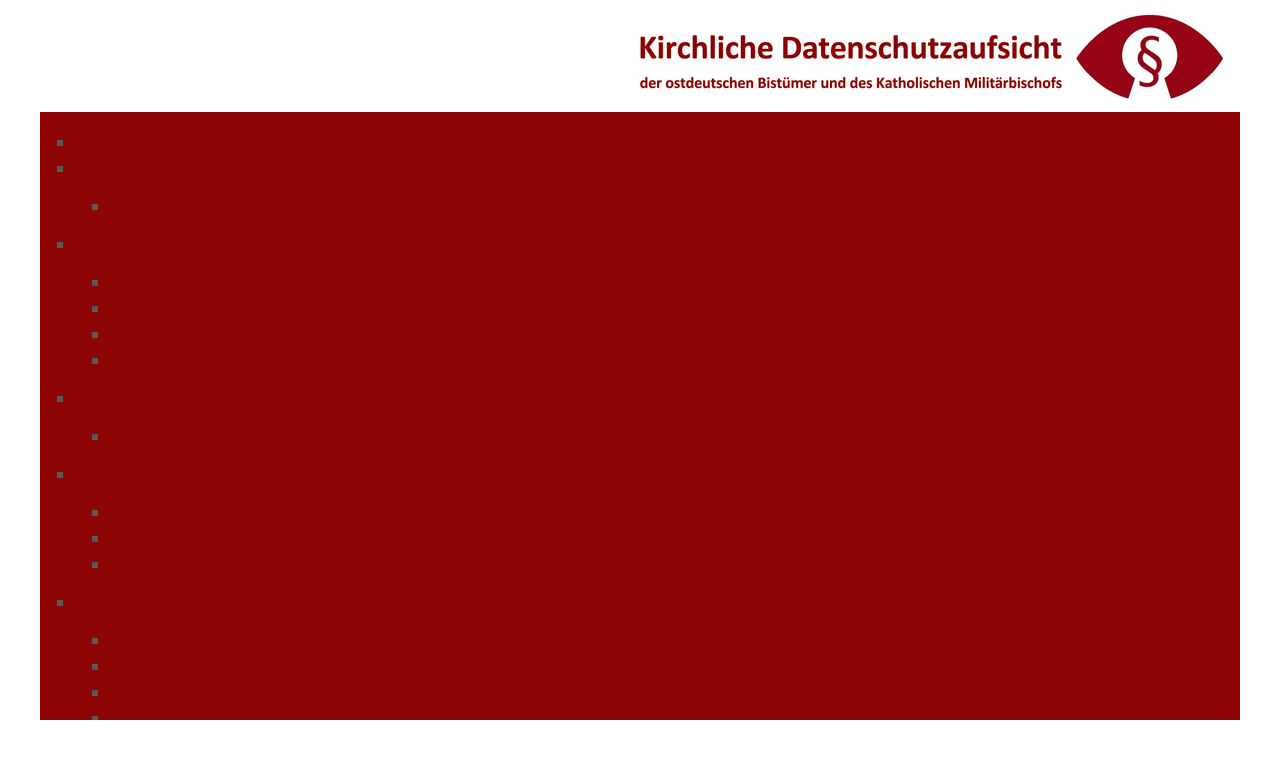

--- FILE ---
content_type: text/html; charset=utf-8
request_url: https://www.kdsa-ost.de/impressum.html
body_size: 9105
content:



<!DOCTYPE html>
<html lang="de-de" dir="ltr" >
<head>
    <meta property="og:type" content="website">
    <meta property="og:title" content="Datenschutzaufsicht | KDSA Ost">
    <meta property="og:image" content="https://www.kdsa-ost.de/images/KDSA/KDSAost.masterdon(640).png">
	<meta charset="utf-8">
	<meta name="author" content="KDSA WebAdmin">
	<meta name="description" content="KDSA - Kirchliche Datenschutzaufsicht der ostdeutschen Bistümer und des Katholischen Militärbischofs, Datenschutz Kirche">
	<meta name="generator" content="KDSAost.de">
	<title>Impressum – KDSA Kirchliche Datenschutzaufsicht</title>
	<link href="/templates/datab-kdsa/favicon.ico" rel="icon" type="image/vnd.microsoft.icon">
<link href="/media/vendor/joomla-custom-elements/css/joomla-alert.min.css?0.4.1" rel="stylesheet">
	<link href="/media/com_icagenda/icicons/style.css?9d8d41" rel="stylesheet">
	<link href="/media/plg_system_jcemediabox/css/jcemediabox.min.css?7d30aa8b30a57b85d658fcd54426884a" rel="stylesheet">
	<link href="/plugins/system/mediabox_ck/assets/mediaboxck.css?ver=2.6.0" rel="stylesheet">
	<link href="/modules/mod_maximenuck/themes/custom/css/maximenuck_maximenuck112.css" rel="stylesheet">
	<style>/* Mobile Menu CK - https://www.joomlack.fr */
/* Automatic styles */

.mobilemenuck-bar {display:none;position:relative;left:0;top:0;right:0;z-index:100;}
.mobilemenuck-bar-title {display: block;}
.mobilemenuck-bar-button {cursor:pointer;box-sizing: border-box;position:absolute; top: 0; right: 0;line-height:0.8em;font-family:Verdana;text-align: center;}
.mobilemenuck {box-sizing: border-box;width: 100%;}
.mobilemenuck-topbar {position:relative;}
.mobilemenuck-title {display: block;}
.mobilemenuck-button {cursor:pointer;box-sizing: border-box;position:absolute; top: 0; right: 0;line-height:0.8em;font-family:Verdana;text-align: center;}
.mobilemenuck a {display:block;text-decoration: none;}
.mobilemenuck a:hover {text-decoration: none;}
.mobilemenuck .mobilemenuck-item > div {position:relative;}
/* for accordion */
.mobilemenuck-togglericon:after {cursor:pointer;text-align:center;display:block;position: absolute;right: 0;top: 0;content:"+";}
.mobilemenuck .open .mobilemenuck-togglericon:after {content:"-";}
.mobilemenuck-lock-button.mobilemenuck-button {right:45px}
.mobilemenuck-lock-button.mobilemenuck-button svg {max-height:50%;}
.mobilemenuck-lock-button.mobilemenuck-button::after {display: block;content: "";height: 100%;width: 100%;z-index: 1;position: absolute;top: 0;left: 0;}
.mobilemenuck[data-display="flyout"] {overflow: initial !important;}
.mobilemenuck[data-display="flyout"] .level1 + .mobilemenuck-submenu {position:absolute;top:0;left:auto;display:none;height:100vh;left:100%;}
.mobilemenuck[data-display="flyout"] .level2 + .mobilemenuck-submenu {position:absolute;top:0;left:auto;display:none;height:100vh;left:100%;}
.mobilemenuck[data-display="flyout"][data-effect*="slideright"] .level1 + .mobilemenuck-submenu {right:100%;left:auto;}
.mobilemenuck[data-display="flyout"][data-effect*="slideright"] .level2 + .mobilemenuck-submenu {right:100%;left:auto;}

/* RTL support */
.rtl .mobilemenuck-bar-button {left: 0;right: auto;}
.rtl .mobilemenuck-button {left: 0;right: auto;}
.rtl .mobilemenuck-togglericon::after {left: 0;right: auto;}

@media screen and (max-width: 640px) {
.mobilemenuck[data-display="flyout"] .level1 + .mobilemenuck-submenu {position:static;width: initial !important;height: initial;}
}
@media screen and (max-width: 1000px) {
.mobilemenuck[data-display="flyout"] .level2 + .mobilemenuck-submenu {position:static;width: initial !important;height: initial;}
}
.mobilemenuck-backbutton {
	cursor: pointer;
}

.mobilemenuck-backbutton:hover {
	opacity: 0.7;
}

[data-id="maximenuck112"] .mobilemenuck-bar-title {
	background: #464646;
	color: #FFFFFF;
	font-weight: bold;
	text-indent: 20px;
	line-height: 43px;
	font-size: 20px;
}

[data-id="maximenuck112"] .mobilemenuck-bar-title a {
	color: #FFFFFF;
	font-weight: bold;
	text-indent: 20px;
	line-height: 43px;
	font-size: 20px;
}

[data-id="maximenuck112"] .mobilemenuck-bar-button {
	background: #333333;
	height: 43px;
	width: 43px;
	color: #FFFFFF;
	padding-top: 8px;
	font-size: 1.8em;
}

[data-id="maximenuck112"] .mobilemenuck-bar-button a {
	color: #FFFFFF;
	font-size: 1.8em;
}

[data-id="maximenuck112"].mobilemenuck {
	background: #464646;
	color: #FFFFFF;
	padding-bottom: 5px;
	font-weight: bold;
	font-size: 1.2em;
}

[data-id="maximenuck112"].mobilemenuck a {
	color: #FFFFFF;
	font-weight: bold;
	font-size: 1.2em;
}

[data-id="maximenuck112"] .mobilemenuck-title {
	background: #464646;
	height: 43px;
	text-indent: 20px;
	line-height: 43px;
	font-size: 20px;
}

[data-id="maximenuck112"] .mobilemenuck-title a {
	text-indent: 20px;
	line-height: 43px;
	font-size: 20px;
}

[data-id="maximenuck112"] .mobilemenuck-button {
	min-height: 35px;
	height: 43px;
	width: 45px;
	line-height: 35px;
	font-size: 1.8em;
}

[data-id="maximenuck112"] .mobilemenuck-button a {
	line-height: 35px;
	font-size: 1.8em;
}

[data-id="maximenuck112"] .mobilemenuck-item > .level1 {
	background: #027EA6;
	-moz-border-radius: 5px 5px 5px 5px;
	-o-border-radius: 5px 5px 5px 5px;
	-webkit-border-radius: 5px 5px 5px 5px;
	border-radius: 5px 5px 5px 5px;
	color: #FFFFFF;
	margin-top: 4px;
	margin-right: 4px;
	margin-bottom: 4px;
	margin-left: 4px;
	padding-left: 15px;
	line-height: 35px;
}

[data-id="maximenuck112"] .mobilemenuck-item > .level1 a {
	color: #FFFFFF;
	line-height: 35px;
}

[data-id="maximenuck112"] .mobilemenuck-item > .level1:not(.headingck):hover, [data-id="maximenuck112"] .mobilemenuck-item > .level1.open {
	background: #008bb8;
}

[data-id="maximenuck112"] .mobilemenuck-item > .level2 {
	background: #FFFFFF;
	-moz-border-radius: 5px 5px 5px 5px;
	-o-border-radius: 5px 5px 5px 5px;
	-webkit-border-radius: 5px 5px 5px 5px;
	border-radius: 5px 5px 5px 5px;
	color: #000000;
	margin-top: 4px;
	margin-right: 4px;
	margin-bottom: 4px;
	margin-left: 4px;
	padding-left: 25px;
	line-height: 35px;
}

[data-id="maximenuck112"] .mobilemenuck-item > .level2 a {
	color: #000000;
	line-height: 35px;
}

[data-id="maximenuck112"] .mobilemenuck-item > .level2:not(.headingck):hover, [data-id="maximenuck112"] .mobilemenuck-item > .level2.open {
	background: #f0f0f0;
}

[data-id="maximenuck112"] .level2 + .mobilemenuck-submenu .mobilemenuck-item > div:not(.mobilemenuck-submenu) {
	background: #689332;
	-moz-border-radius: 5px 5px 5px 5px;
	-o-border-radius: 5px 5px 5px 5px;
	-webkit-border-radius: 5px 5px 5px 5px;
	border-radius: 5px 5px 5px 5px;
	color: #FFFFFF;
	margin-top: 4px;
	margin-right: 4px;
	margin-bottom: 4px;
	margin-left: 4px;
	padding-left: 35px;
	line-height: 35px;
}

[data-id="maximenuck112"] .level2 + .mobilemenuck-submenu .mobilemenuck-item > div:not(.mobilemenuck-submenu) a {
	color: #FFFFFF;
	line-height: 35px;
}

[data-id="maximenuck112"] .level2 + .mobilemenuck-submenu .mobilemenuck-item > div:not(.headingck):not(.mobilemenuck-submenu):hover, [data-id="maximenuck112"] .mobilemenuck-item > .level2 + .mobilemenuck-submenu .mobilemenuck-item > div.open:not(.mobilemenuck-submenu) {
	background: #72a137;
}

[data-id="maximenuck112"] .mobilemenuck-togglericon:after {
	background: #000000;
	background: rgba(0,0,0,0.25);
	-pie-background: rgba(0,0,0,0.25);
	-moz-border-radius: 0px 5px 5px 0px;
	-o-border-radius: 0px 5px 5px 0px;
	-webkit-border-radius: 0px 5px 5px 0px;
	border-radius: 0px 5px 5px 0px;
	min-height: 35px;
	height: 100%;
	width: 35px;
	padding-right: 5px;
	padding-left: 5px;
	line-height: 35px;
	font-size: 1.7em;
}

[data-id="maximenuck112"] .mobilemenuck-togglericon:after a {
	line-height: 35px;
	font-size: 1.7em;
}
.mobilemaximenuck div span.descck {
	padding-left: 10px;
	font-size: 12px;
}

[data-id="maximenuck112"] .mobilemenuck-item-counter {
	display: inline-block;
	margin: 0 5px;
	padding: 10px;
	font-size: 12px;
	line-height: 0;
	background: rgba(0,0,0,0.3);
	color: #eee;
	border-radius: 10px;
	height: 20px;
	transform: translate(10px,-3px);
	box-sizing: border-box;
}

[data-id="maximenuck112"] + .mobilemenuck-overlay {
	position: fixed;
	top: 0;
	background: #000;
	opacity: 0.3;
	left: 0;
	right: 0;
	bottom: 0;
	z-index: 9;
}

[data-id="maximenuck112"] .mobilemenuck-backbutton svg {
	width: 14px;
	fill: #fff;
	position: relative;
	left: -5px;
	top: -2px;
}
[data-id="maximenuck112"] img.mobilemenuck-icon {
width: 32px;
height: 32px;
margin: 5px;
}[data-id="maximenuck112"] i.mobilemenuck-icon {
font-size: 32px;
margin: 5px;
}[data-id="maximenuck112"] .mobilemenuck-item .maximenuiconck {
font-size: 32px;
margin: 5px;
}[data-id="maximenuck112"] + .mobilemenuck-overlay {
	position: fixed;
	top: 0;
	background: #000000;
	opacity: 0.3;
	left: 0;
	right: 0;
	bottom: 0;
	z-index: 9;
}.mobilemenuck-logo { text-align: center; }.mobilemenuck-logo-left { text-align: left; }.mobilemenuck-logo-right { text-align: right; }.mobilemenuck-logo a { display: inline-block; }</style>
	<style>
			#mbCenter, #mbToolbar {
	background-color: #1a1a1a;
	-webkit-border-radius: 10px;
	-khtml-border-radius: 10px;
	-moz-border-radius: 10px;
	border-radius: 10px;
	-webkit-box-shadow: 0px 5px 20px rgba(0,0,0,0.50);
	-khtml-box-shadow: 0px 5px 20px rgba(0,0,0,0.50);
	-moz-box-shadow: 0px 5px 20px rgba(0,0,0,0.50);
	box-shadow: 0px 5px 20px rgba(0,0,0,0.50);
	/* For IE 8 */
	-ms-filter: "progid:DXImageTransform.Microsoft.Shadow(Strength=5, Direction=180, Color='#000000')";
	/* For IE 5.5 - 7 */
	filter: progid:DXImageTransform.Microsoft.Shadow(Strength=5, Direction=180, Color='#000000');
	}
	
	#mbOverlay {
		background-color: #000;
		
	}
	
	#mbCenter.mbLoading {
		background-color: #1a1a1a;
	}
	
	#mbBottom {
		color: #999;
	}
	
	#mbTitle, #mbPrevLink, #mbNextLink, #mbCloseLink, #mbPlayLink, #mbPauseLink, #mbZoomMinus, #mbZoomValue, #mbZoomPlus {
		color: #fff;
	}
		</style>
	<style>#maximenuck112-mobile-bar, #maximenuck112-mobile-bar-wrap-topfixed { display: none; }
	@media only screen and (max-width:640px){
	#maximenuck112, #maximenuck112-wrap button.navbar-toggler { display: none !important; }
	#maximenuck112-mobile-bar, #maximenuck112-mobile-bar-wrap-topfixed { display: block; flex: 1;}
	.mobilemenuck-hide {display: none !important;}
    body { padding-top: 40px !important; } }</style>
<script src="/media/vendor/jquery/js/jquery.min.js?3.7.1"></script>
	<script src="/media/legacy/js/jquery-noconflict.min.js?504da4"></script>
	<script type="application/json" class="joomla-script-options new">{"joomla.jtext":{"MEDIABOXCK_SHARE":"Share","MEDIABOXCK_EMAIL":"Email","MEDIABOXCK_CLOSE":"=\"Close\"","MEDIABOXCK_NEXT":"Next","MEDIABOXCK_PREV":"Previous","MEDIABOXCK_DOWNLOAD":"Download","MEDIABOXCK_PLAY":"Play","MEDIABOXCK_PAUSE":"Pause","PLG_MOBILEMENUCK_SEARCH":"PLG_MOBILEMENUCK_SEARCH","PLG_MOBILEMENUCK_BAR_BUTTON_LABEL":"PLG_MOBILEMENUCK_BAR_BUTTON_LABEL","PLG_MOBILEMENUCK_LOCK_BUTTON_LABEL":"PLG_MOBILEMENUCK_LOCK_BUTTON_LABEL","PLG_MOBILEMENUCK_MENU_BUTTON_LABEL":"PLG_MOBILEMENUCK_MENU_BUTTON_LABEL","PLG_MOBILEMENUCK_SEARCH_LABEL":"PLG_MOBILEMENUCK_SEARCH_LABEL","PLG_MOBILEMENUCK_TOGGLER_ICON_LABEL":"PLG_MOBILEMENUCK_TOGGLER_ICON_LABEL","PLG_MOBILEMENUCK_SEARCH_RESET_LABEL":"PLG_MOBILEMENUCK_SEARCH_RESET_LABEL","ERROR":"Fehler","MESSAGE":"Nachricht","NOTICE":"Hinweis","WARNING":"Warnung","JCLOSE":"Schließen","JOK":"OK","JOPEN":"Öffnen"},"system.paths":{"root":"","rootFull":"https:\/\/www.kdsa-ost.de\/","base":"","baseFull":"https:\/\/www.kdsa-ost.de\/"},"csrf.token":"6ad2cea636234d2bfa459acbce8e6e17"}</script>
	<script src="/media/system/js/core.min.js?a3d8f8"></script>
	<script src="/media/vendor/webcomponentsjs/js/webcomponents-bundle.min.js?2.8.0" nomodule defer></script>
	<script src="/media/system/js/joomla-hidden-mail.min.js?80d9c7" type="module"></script>
	<script src="/media/mod_menu/js/menu.min.js?9d8d41" type="module"></script>
	<script src="/media/system/js/messages.min.js?9a4811" type="module"></script>
	<script src="/media/plg_system_jcemediabox/js/jcemediabox.min.js?7d30aa8b30a57b85d658fcd54426884a"></script>
	<script src="/plugins/system/mediabox_ck/assets/mediaboxck.min.js?ver=2.9.1"></script>
	<script src="/modules/mod_maximenuck/assets/maximenuck.min.js?ver=10.1.11"></script>
	<script src="/media/plg_system_mobilemenuck/assets/mobilemenuck.js?ver=1.6.11"></script>
	<script type="application/ld+json">{"@context":"https://schema.org","@type":"BreadcrumbList","@id":"https://www.kdsa-ost.de/#/schema/BreadcrumbList/17","itemListElement":[{"@type":"ListItem","position":1,"item":{"@id":"https://www.kdsa-ost.de/","name":"Startseite"}},{"@type":"ListItem","position":2,"item":{"@id":"https://www.kdsa-ost.de/impressum.html","name":"Impressum"}}]}</script>
	<script type="application/ld+json">{"@context":"https://schema.org","@graph":[{"@type":"Organization","@id":"https://www.kdsa-ost.de/#/schema/Organization/base","name":"KDSA Kirchliche Datenschutzaufsicht","url":"https://www.kdsa-ost.de/"},{"@type":"WebSite","@id":"https://www.kdsa-ost.de/#/schema/WebSite/base","url":"https://www.kdsa-ost.de/","name":"KDSA Kirchliche Datenschutzaufsicht","publisher":{"@id":"https://www.kdsa-ost.de/#/schema/Organization/base"}},{"@type":"WebPage","@id":"https://www.kdsa-ost.de/#/schema/WebPage/base","url":"https://www.kdsa-ost.de/impressum.html","name":"Impressum – KDSA Kirchliche Datenschutzaufsicht","description":"KDSA - Kirchliche Datenschutzaufsicht der ostdeutschen Bistümer und des Katholischen Militärbischofs, Datenschutz Kirche","isPartOf":{"@id":"https://www.kdsa-ost.de/#/schema/WebSite/base"},"about":{"@id":"https://www.kdsa-ost.de/#/schema/Organization/base"},"inLanguage":"de-DE","breadcrumb":{"@id":"https://www.kdsa-ost.de/#/schema/BreadcrumbList/17"}},{"@type":"Article","@id":"https://www.kdsa-ost.de/#/schema/com_content/article/31","name":"Impressum","headline":"Impressum","inLanguage":"de-DE","isPartOf":{"@id":"https://www.kdsa-ost.de/#/schema/WebPage/base"}}]}</script>
	<script>jQuery(document).ready(function(){WfMediabox.init({"base":"\/","theme":"standard","width":"","height":"","lightbox":0,"shadowbox":0,"icons":1,"overlay":1,"overlay_opacity":0,"overlay_color":"","transition_speed":500,"close":2,"labels":{"close":"Close","next":"Next","previous":"Previous","cancel":"Cancel","numbers":"{{numbers}}","numbers_count":"{{current}} of {{total}}","download":"Download"},"swipe":true,"expand_on_click":true});});</script>
	<script>
						Mediabox.scanPage = function() {
							var links = jQuery('a').filter(function(i) {
								if ( jQuery(this).attr('rel') 
										&& jQuery(this).data('mediaboxck_done') != '1') {
									var patt = new RegExp(/^lightbox/i);
									return patt.test(jQuery(this).attr('rel'));
								}
							});
							if (! links.length) return false;

							new Mediaboxck(links, {
								overlayOpacity : 	0.7,
								resizeOpening : 	1,
								resizeDuration : 	240,
								initialWidth : 		320,
								initialHeight : 	180,
								fullWidth : 		'0',
								defaultWidth : 		'640',
								defaultHeight : 	'360',
								showCaption : 		1,
								showCounter : 		1,
								loop : 				0,
								isMobileEnable: 	1,
								// mobileDetection: 	'resolution',
								isMobile: 			false,
								mobileResolution: 	'640',
								attribType :		'rel',
								showToolbar :		'0',
								diapoTime :			'3000',
								diapoAutoplay :		'0',
								toolbarSize :		'normal',
								medialoop :		false,
								showZoom :		0,
								share :		0,
								download :		0,
								theme :		'default',
								counterText: '({x} of {y})',
							}, null, function(curlink, el) {
								var rel0 = curlink.rel.replace(/[[]|]/gi," ");
								var relsize = rel0.split(" ");
								return (curlink == el) || ((curlink.rel.length > 8) && el.rel.match(relsize[1]));
							});
						};
					jQuery(document).ready(function(){
						Mediabox.scanPage();
					});
</script>
	<script>jQuery(document).ready(function(){new Maximenuck('#maximenuck112', {fxtransition : 'linear',dureeIn : 100,dureeOut : 100,menuID : 'maximenuck112',testoverflow : '1',orientation : 'horizontal',behavior : 'mouseover',opentype : 'fade',offcanvaswidth : '300px',offcanvasbacktext : 'Back',fxdirection : 'normal',directionoffset1 : '30',directionoffset2 : '30',showactivesubitems : '0',ismobile : 0,menuposition : '0',effecttype : 'dropdown',topfixedeffect : '1',topfixedoffset : '',topfixedoffsetboth : '0',clickclose : '0',closeclickoutside : '0',clicktoggler : '0',fxduration : 100});});</script>
	<script>jQuery(document).ready(function(){ new MobileMenuCK(jQuery('#maximenuck112'), {menubarbuttoncontent : '&#x2261;',topbarbuttoncontent : '×',showmobilemenutext : 'default',mobilemenutext : 'Menu',container : 'body',detectiontype : 'resolution',resolution : '640',usemodules : '0',useimages : '0',showlogo : '0',showdesc : '0',displaytype : 'accordion',displayeffect : 'normal',menuwidth : '300',openedonactiveitem : '0',mobilebackbuttontext : 'Back',menuselector : 'ul.maximenuck',uriroot : '',tooglebarevent : 'click',tooglebaron : 'all',logo_source : 'custom',logo_image : '',logo_link : '',logo_alt : '',logo_position : 'left',logo_width : '',logo_height : '',logo_margintop : '',logo_marginright : '',logo_marginbottom : '',logo_marginleft : '',topfixedeffect : 'always',lock_button : '0',lock_forced : '0',accordion_use_effects : '0',accordion_toggle : '0',show_icons : '1',counter : '0',hide_desktop : '1',overlay : '1',menuid : 'maximenuck112',langdirection : 'ltr',merge : '',beforetext : '',aftertext : '',mergeorder : '',logo_where : '1',custom_position : '',search : '0',logoimage : '',uriroot : ''}); });</script>

		<meta name="viewport" content="width=device-width, initial-scale=1.0" />
			<style type='text/css'>
/*! Generated by Font Squirrel (https://www.fontsquirrel.com) on January 29, 2019 */



@font-face {
    font-family: 'open_sansbold';
    src: url('/templates/datab-kdsa/fonts/opensans-bold-webfont.woff2') format('woff2'),
         url('/templates/datab-kdsa/fonts/opensans-bold-webfont.woff') format('woff');
    font-weight: normal;
    font-style: normal;

}




@font-face {
    font-family: 'open_sansbold_italic';
    src: url('/templates/datab-kdsa/fonts/opensans-bolditalic-webfont.woff2') format('woff2'),
         url('/templates/datab-kdsa/fonts/opensans-bolditalic-webfont.woff') format('woff');
    font-weight: normal;
    font-style: normal;

}




@font-face {
    font-family: 'open_sansextrabold';
    src: url('/templates/datab-kdsa/fonts/opensans-extrabold-webfont.woff2') format('woff2'),
         url('/templates/datab-kdsa/fonts/opensans-extrabold-webfont.woff') format('woff');
    font-weight: normal;
    font-style: normal;

}




@font-face {
    font-family: 'open_sansextrabold_italic';
    src: url('/templates/datab-kdsa/fonts/opensans-extrabolditalic-webfont.woff2') format('woff2'),
         url('/templates/datab-kdsa/fonts/opensans-extrabolditalic-webfont.woff') format('woff');
    font-weight: normal;
    font-style: normal;

}




@font-face {
    font-family: 'open_sansitalic';
    src: url('/templates/datab-kdsa/fonts/opensans-italic-webfont.woff2') format('woff2'),
         url('/templates/datab-kdsa/fonts/opensans-italic-webfont.woff') format('woff');
    font-weight: normal;
    font-style: normal;

}




@font-face {
    font-family: 'open_sanslight';
    src: url('/templates/datab-kdsa/fonts/opensans-light-webfont.woff2') format('woff2'),
         url('/templates/datab-kdsa/fonts/opensans-light-webfont.woff') format('woff');
    font-weight: normal;
    font-style: normal;

}




@font-face {
    font-family: 'open_sanslight_italic';
    src: url('/templates/datab-kdsa/fonts/opensans-lightitalic-webfont.woff2') format('woff2'),
         url('/templates/datab-kdsa/fonts/opensans-lightitalic-webfont.woff') format('woff');
    font-weight: normal;
    font-style: normal;

}




@font-face {
    font-family: 'open_sansregular';
    src: url('/templates/datab-kdsa/fonts/opensans-regular-webfont.woff2') format('woff2'),
         url('/templates/datab-kdsa/fonts/opensans-regular-webfont.woff') format('woff');
    font-weight: normal;
    font-style: normal;

}




@font-face {
    font-family: 'open_sanssemibold';
    src: url('/templates/datab-kdsa/fonts/opensans-semibold-webfont.woff2') format('woff2'),
         url('/templates/datab-kdsa/fonts/opensans-semibold-webfont.woff') format('woff');
    font-weight: normal;
    font-style: normal;

}




@font-face {
    font-family: 'open_sanssemibold_italic';
    src: url('/templates/datab-kdsa/fonts/opensans-semibolditalic-webfont.woff2') format('woff2'),
         url('/templates/datab-kdsa/fonts/opensans-semibolditalic-webfont.woff') format('woff');
    font-weight: normal;
    font-style: normal;

}
	</style>
			<link rel="stylesheet" href="/templates/datab-kdsa/css/template.css?ver=458087" type="text/css" />
	
	<link rel="stylesheet" href="/media/system/css/joomla-fontawesome.min.css" type="text/css" />
	<link rel="stylesheet" href="/templates/datab-kdsa/css/mobile.css?ver=458087" type="text/css" />

<!--[if lte IE 7]>
<style type="text/css">
#footer ul.menu > li {
	display: inline !important;
	zoom: 1;
}
</style>
<![endif]-->

	<!--[if lt IE 9]>
		<script src="/media/jui/js/html5.js"></script>
	<![endif]-->
	<link rel="stylesheet" href="/templates/datab-kdsa/css/custom.css?ver=458087" type="text/css" />
</head>
<body class="com_content -body view-article no-layout no-task  itemid-181 pageid-31 ltr ">
<div id="wrapper1" class="tck-wrapper">
	<div class="inner  tck-container">

	<div id="logo1" class="tck-logo-right tck-logo">
		<div class="inner">
							<img class="tck-logo-img" src="/templates/datab-kdsa/images/kdsa_600.jpg" width="600" alt="KDSA - Kirchliche Datensachutzaufsicht" />
								</div>
	</div>

		<section id="blocks1"  class="tck-modules">
		<div class="inner n1">
						<div id="blocks1mod1" class="flexiblemodule ">
				<div class="inner " data-position="position-3">
					<div class="position-3  tck-module" aria-label="mHauptmenue">
		<div class="tck-module-text">
		<!-- debut Maximenu CK -->
	<div class="maximenuckh ltr" id="maximenuck112" style="z-index:10;">
						<ul class=" maximenuck">
				<li data-level="1" class="maximenuck item101 first level1 " style="z-index : 12000;" ><a  data-hover="Home" class="maximenuck " href="/" data-align="top"><span class="titreck"  data-hover="Home"><span class="titreck-text"><span class="titreck-title">Home</span></span></span></a>
		</li><li data-level="1" class="maximenuck item158 parent level1 " style="z-index : 11999;" ><a aria-haspopup="true"  data-hover="Aktuelles" class="maximenuck " href="/aktuelles.html" data-align="top"><span class="titreck"  data-hover="Aktuelles"><span class="titreck-text"><span class="titreck-title">Aktuelles</span></span></span></a>
	<div class="floatck" style=""><div class="maxidrop-main" style=""><div class="maximenuck2 first " >
	<ul class="maximenuck2"><li data-level="2" class="maximenuck item159 first last level2 " style="z-index : 11998;" ><a  data-hover="Alle Beträge" class="maximenuck " href="/aktuelles/alle-beträge.html" data-align="top"><span class="titreck"  data-hover="Alle Beträge"><span class="titreck-text"><span class="titreck-title">Alle Beträge</span></span></span></a>
	</li>
	</ul>
	</div></div></div>
	</li><li data-level="1" class="maximenuck item160 parent level1 " style="z-index : 11997;" ><a aria-haspopup="true"  data-hover="Infothek" class="maximenuck " href="/infothek.html" data-align="top"><span class="titreck"  data-hover="Infothek"><span class="titreck-text"><span class="titreck-title">Infothek</span></span></span></a>
	<div class="floatck" style=""><div class="maxidrop-main" style=""><div class="maximenuck2 first " >
	<ul class="maximenuck2"><li data-level="2" class="maximenuck item164 first level2 " style="z-index : 11996;" ><a  data-hover="Pressemitteilungen" class="maximenuck " href="/infothek/pressemitteilungen.html" data-align="top"><span class="titreck"  data-hover="Pressemitteilungen"><span class="titreck-text"><span class="titreck-title">Pressemitteilungen</span></span></span></a>
		</li><li data-level="2" class="maximenuck item165 level2 " style="z-index : 11995;" ><a  data-hover="Praxis- und Arbeitshilfen" class="maximenuck " href="/infothek/praxis-und-arbeitshilfen.html" data-align="top"><span class="titreck"  data-hover="Praxis- und Arbeitshilfen"><span class="titreck-text"><span class="titreck-title">Praxis- und Arbeitshilfen</span></span></span></a>
		</li><li data-level="2" class="maximenuck item166 level2 " style="z-index : 11994;" ><a  data-hover="Fragen und Antworten" class="maximenuck " href="/infothek/fragen-und-antworten.html" data-align="top"><span class="titreck"  data-hover="Fragen und Antworten"><span class="titreck-text"><span class="titreck-title">Fragen und Antworten</span></span></span></a>
		</li><li data-level="2" class="maximenuck item167 last level2 " style="z-index : 11993;" ><a  data-hover="Technischer Datenschutz" class="maximenuck " href="/infothek/technischer-datenschutz.html" data-align="top"><span class="titreck"  data-hover="Technischer Datenschutz"><span class="titreck-text"><span class="titreck-title">Technischer Datenschutz</span></span></span></a>
	</li>
	</ul>
	</div></div></div>
	</li><li data-level="1" class="maximenuck item161 parent level1 " style="z-index : 11992;" ><a aria-haspopup="true"  data-hover="Recht &amp; Gesetz" class="maximenuck " href="/recht-gesetz.html" data-align="top"><span class="titreck"  data-hover="Recht &amp; Gesetz"><span class="titreck-text"><span class="titreck-title">Recht &amp; Gesetz</span></span></span></a>
	<div class="floatck" style=""><div class="maxidrop-main" style=""><div class="maximenuck2 first " >
	<ul class="maximenuck2"><li data-level="2" class="maximenuck item168 first last level2 " style="z-index : 11991;" ><a  data-hover="Gesetze und Beschlüsse" class="maximenuck " href="/recht-gesetz/gesetze-und-beschlüsse.html" data-align="top"><span class="titreck"  data-hover="Gesetze und Beschlüsse"><span class="titreck-text"><span class="titreck-title">Gesetze und Beschlüsse</span></span></span></a>
	</li>
	</ul>
	</div></div></div>
	</li><li data-level="1" class="maximenuck item162 parent level1 " style="z-index : 11990;" ><a aria-haspopup="true"  data-hover="Meldestelle" class="maximenuck " href="/meldestelle.html" data-align="top"><span class="titreck"  data-hover="Meldestelle"><span class="titreck-text"><span class="titreck-title">Meldestelle</span></span></span></a>
	<div class="floatck" style=""><div class="maxidrop-main" style=""><div class="maximenuck2 first " >
	<ul class="maximenuck2"><li data-level="2" class="maximenuck item169 first level2 " style="z-index : 11989;" ><a  data-hover="Datenschutzbeauftragter" class="maximenuck " href="/meldestelle/datenschutzbeauftragter.html" data-align="top"><span class="titreck"  data-hover="Datenschutzbeauftragter"><span class="titreck-text"><span class="titreck-title">Datenschutzbeauftragter</span></span></span></a>
		</li><li data-level="2" class="maximenuck item170 level2 " style="z-index : 11988;" ><a  data-hover="Datenpanne melden" class="maximenuck " href="/meldestelle/datenpanne-melden.html" data-align="top"><span class="titreck"  data-hover="Datenpanne melden"><span class="titreck-text"><span class="titreck-title">Datenpanne melden</span></span></span></a>
		</li><li data-level="2" class="maximenuck item171 last level2 " style="z-index : 11987;" ><a  data-hover="Datenschutzbeschwerde" class="maximenuck " href="/meldestelle/datenschutzbeschwerde.html" data-align="top"><span class="titreck"  data-hover="Datenschutzbeschwerde"><span class="titreck-text"><span class="titreck-title">Datenschutzbeschwerde</span></span></span></a>
	</li>
	</ul>
	</div></div></div>
	</li><li data-level="1" class="maximenuck item163 parent level1 " style="z-index : 11986;" ><a aria-haspopup="true"  data-hover="KDSA" class="maximenuck " href="/kdsa.html" data-align="top"><span class="titreck"  data-hover="KDSA"><span class="titreck-text"><span class="titreck-title">KDSA</span></span></span></a>
	<div class="floatck" style=""><div class="maxidrop-main" style=""><div class="maximenuck2 first " >
	<ul class="maximenuck2"><li data-level="2" class="maximenuck item172 first level2 " style="z-index : 11985;" ><a  data-hover="Aufgaben" class="maximenuck " href="/kdsa/aufgaben.html" data-align="top"><span class="titreck"  data-hover="Aufgaben"><span class="titreck-text"><span class="titreck-title">Aufgaben</span></span></span></a>
		</li><li data-level="2" class="maximenuck item173 level2 " style="z-index : 11984;" ><a  data-hover="Organisation" class="maximenuck " href="/kdsa/organisation.html" data-align="top"><span class="titreck"  data-hover="Organisation"><span class="titreck-text"><span class="titreck-title">Organisation</span></span></span></a>
		</li><li data-level="2" class="maximenuck item174 level2 " style="z-index : 11983;" ><a  data-hover="Tätigkeitsberichte" class="maximenuck " href="/kdsa/taetigkeitsberichte.html" data-align="top"><span class="titreck"  data-hover="Tätigkeitsberichte"><span class="titreck-text"><span class="titreck-title">Tätigkeitsberichte</span></span></span></a>
		</li><li data-level="2" class="maximenuck item175 last level2 " style="z-index : 11982;" ><a  data-hover="Anschriften" class="maximenuck " href="/kdsa/anschriften.html" data-align="top"><span class="titreck"  data-hover="Anschriften"><span class="titreck-text"><span class="titreck-title">Anschriften</span></span></span></a>
	</li>
	</ul>
	</div></div></div>
	</li><li data-level="1" class="maximenuck item267 last level1 " style="z-index : 11981;" ><a  data-hover="Termine" class="maximenuck " href="/termine.html" data-align="top"><span class="titreck"  data-hover="Termine"><span class="titreck-text"><span class="titreck-title">Termine</span></span></span></a></li>            </ul>
    </div>
    <!-- fin maximenuCK -->
	</div>
</div>

				</div>
			</div>
								</div>
	</section>
	

	
		<div id="block1" >
		<div class="inner " data-position="position-4">
			<div class="position-4  tck-module" aria-label="mBreadcrumbs">
		<div class="tck-module-text">
		<nav class="mod-breadcrumbs__wrapper" aria-label="mBreadcrumbs">
    <ol class="mod-breadcrumbs breadcrumb px-3 py-2">
                    <li class="mod-breadcrumbs__divider float-start">
                <span class="divider icon-location icon-fw" aria-hidden="true"></span>
            </li>
        
        <li class="mod-breadcrumbs__item breadcrumb-item"><a href="/" class="pathway"><span>Startseite</span></a></li><li class="mod-breadcrumbs__item breadcrumb-item active"><span>Impressum</span></li>    </ol>
    </nav>
	</div>
</div>

		</div>
	</div>
	
	</div>
</div>
<div id="wrapper" class="tck-wrapper">
	<div class="inner  tck-container">

	

	<div id="maincontent" class="maincontent noleft noright">
		<div class="inner clearfix">
						<div id="main" class="column main row-fluid">
				<div class="inner clearfix">
											<div id="system-message-container" aria-live="polite"></div>

											<div class="tck-article com-content-article item-page" itemscope itemtype="https://schema.org/Article">
	<meta itemprop="inLanguage" content="de-DE">
	
		
		<div class="page-header">
		<h1 itemprop="headline" class="tck-article-title">Impressum</h1>
							</div>
		
		
	
	
		
								<div itemprop="articleBody" class="com-content-article__body tck-article-body">
		<p>Das Internetangebot wird herausgegeben von der:</p>
<p><strong>Kirchliche Datenschutzaufsicht</strong><br />der ostdeutschen Bistümer und<br />des Katholischen Militärbischofs</p>
<p>Badepark 4<br />39218 Schönebeck</p>
<p>Telefon: 03928 7179018<br />Telefax: 03928 7179019<br />Email: <a href="mailto:kontakt@kdsa-ost.de"><joomla-hidden-mail  is-link="1" is-email="1" first="a29udGFrdA==" last="a2RzYS1vc3QuZGU=" text="a29udGFrdEBrZHNhLW9zdC5kZQ==" base="" >Diese E-Mail-Adresse ist vor Spambots geschützt! Zur Anzeige muss JavaScript eingeschaltet sein.</joomla-hidden-mail> <br /></a>Download S/MIME Zertifikat für verschlüsselte E-Mail-Kommunikation (<a href="/images/KDSA/smime_kontakt.kdsa-ost.de.cer.zip">ZIP Datei</a>)</p>
<p>&nbsp;</p>
<p><strong>Verantwortlich für den Inhalt:</strong><br />Diözesandatenschutzbeauftragter<br />Matthias Ullrich <br />&nbsp;</p>
<p><strong>Technische Umsetzumg und Betrieb:</strong><br />Werbeagentur Michael Koch<br />DNetz</p>
<article>
<h6><strong>Rechtliche Hinweise</strong></h6>
<p><strong>Haftungsausschluss</strong> (Disclaimer)</p>
<p>Die Inhalte der Internet-Seiten von kdsa-ost.de sollen den Zugang der Öffentlichkeit zu Informationen unserer Datenschutzaufsicht erleichtern und ein zutreffendes Bild von den Tätigkeiten auf dem Gebiet des Datenschutzes und der Informationsfreiheit vermitteln.</p>
<p>Auf die Richtigkeit, Aktualität, Vollständigkeit, Verständlichkeit und jederzeitige Verfügbarkeit der bereitgestellten Informationen wird sorgfältig geachtet.<br />Dennoch sind folgende Einschränkungen zu machen:</p>
<p><strong>1. Inhalte anderweitiger Anbieter</strong></p>
<p>Die auf diesen Seiten vorhandenen Links zu Inhalten von Internet-Seiten Dritter ("fremden Inhalten") wurden durch den Diözesandatenschutzbeauftragten nach bestem Wissen und unter Beachtung größtmöglicher Sorgfalt erstellt und vermitteln lediglich den Zugang zu "fremden Inhalten". <br />Die fremden Inhalte wurden bei der erstmaligen Link-Setzung überprüft, es ist jedoch nicht auszuschließen, dass die Inhalte im Nachhinein von den jeweiligen Anbietern verändert werden. Wir können diese fremden Inhalte aber nicht ständig auf Veränderungen überprüfen und daher auch keine Verantwortung dafür übernehmen. Sollten Sie der Ansicht sein, dass die verlinkten externen Seiten gegen geltendes Recht verstoßen oder sonst unangemessene Inhalte haben, so teilen Sie uns dies bitte mit.</p>
<p>Der Diözesandatenschutzbeauftragten macht sich den Inhalt von Internet-Seiten Dritter, die mit der eigenen Internetpräsenz verlinkt sind, ausdrücklich nicht zu eigen. Für Schäden aus der Nutzung oder Nichtnutzung "fremder Inhalte" haftet ausschließlich der jeweilige Anbieter der Website, auf die verwiesen wurde.</p>
<p><strong>2. Eigene Inhalte</strong></p>
<p>Soweit die auf diesen Seiten eingestellten Inhalte Rechtsvorschriften, amtliche Hinweise, Empfehlungen oder Auskünfte enthalten, sind sie nach bestem Wissen und unter Beachtung größtmöglicher Sorgfalt erstellt. Bei Unstimmigkeiten gilt jedoch ausschließlich die aktuelle amtliche Fassung, wie sie im dafür vorgesehenen amtlichen Verkündungsorgan veröffentlicht ist. Etwaige rechtliche Hinweise, Empfehlungen und Auskünfte sind unverbindlich; eine Rechtsberatung findet nicht statt.</p>
<p>Für das bereitgestellte Informationsangebot gilt folgende Haftungsbeschränkung: Der Diözesandatenschutzbeauftragte haftet nicht für Schäden, die durch die Nutzung oder Nichtnutzung angebotener Informationen entstehen. Für etwaige Schäden, die beim Aufrufen oder Herunterladen von Daten durch Computerviren oder der Installation oder Nutzung von Software verursacht werden, wird nicht gehaftet.</p>
<p><strong>3. Bitte um Hinweise</strong></p>
<p>Der Verantwortliche bittet die Nutzer von kdsa-ost.de, auf rechtswidrige oder fehlerhafte Inhalte Dritter, zu denen in der Internetpräsenz ein Link unterhalten wird, ggf. aufmerksam zu machen. Ebenso wird um eine Nachricht unter der angegebenen Kontaktadresse oder per Kontaktformular gebeten, wenn eigene Inhalte nicht fehlerfrei, aktuell, vollständig und verständlich sind.</p>
<p><strong>4. Amtssprache</strong></p>
<p>Die Amtssprache in Deutschland ist Deutsch (VwVfG § 23). Eine Bearbeitung erfolgt ausschließlich in der Amtssprache.</p>
<p>&nbsp;</p>
</article> 	</div>

	
							</div>

				</div>
			</div>
			<div class="clr"></div>
		</div>
	</div>

	
	

	</div>
</div>
<div id="wrapper2" class="tck-wrapper">
	<div class="inner  tck-container">

		<nav id="footer">
		<div class="inner " data-position="position-2">
			<div class="position-2  tck-module" aria-label="Footermenue">
		<div class="tck-module-text">
		<ul class="mod-menu mod-list nav ">
<li class="nav-item item-181 current active"><a href="/impressum.html" aria-current="page">Impressum</a></li><li class="nav-item item-182"><a href="/datenschutzhinweis.html" >Datenschutzhinweis</a></li><li class="nav-item item-183"><a href="/anschriften.html" >Anschriften</a></li><li class="nav-item item-184"><a href="/kontaktformular.html" >Kontaktformular</a></li></ul>
	</div>
</div>

		</div>
	</nav>
	
	</div>
</div>

 <!-- -->
  <a rel="me" style="display:none" href="https://katholisch.social/@kdsa_ost">Mastodon</a>
 <!-- / -->
</body>
</html>

--- FILE ---
content_type: text/css
request_url: https://www.kdsa-ost.de/templates/datab-kdsa/css/custom.css?ver=458087
body_size: 1382
content:
/*==========================================
  from bootstrap.css to custom.css

==========================================*/

/*========================================== extern link
*/
/* a[href^="http://"]:not([href*="/images/"]):after,a[href^="https://"]:not([href*="/images/"]):after {
...
}
*/
.external-link:after {
	font-family: "Font Awesome 6 Free";
	font-size: 14px;
	font-weight: 900;
	content: " \f35d";
    text-decoration: none;
    padding-left: 4px;
    padding-right: 4px;  
}
/*a[target="_blank"]::after {*/
a[href^="http://"]:not([href*="/images/"]):after,
a[href^="https://"]:not([href*="/images/"]):after {  
	font-family: "Font Awesome 6 Free";
	font-size: 14px;
	font-weight: 900;
	content: " \f35d";
    text-decoration: none;
    padding-left: 4px;
    padding-right: 4px;
}

/*========================================== icagenda
*/
.ic-btn, 
.ic-btn-success {
	background: none;
}
.icagenda-form .btn-primary, validate {
	color: #fff;
	text-shadow: 0 -1px 0 rgba(0,0,0,0.25);
	background-color: #5bb75b;
	/*border-color: #51a351 #51a351 #387038;*/
	border-radius: 4px; /*CHM: */
}
.icagenda-form .btn-primary:active,
.icagenda-form .btn-primary.active {
	background-color: #408140 \9;
}

.icagenda-form .btn-primary:hover {
	color: #eee !important;
	background-color: #51a351 !important;
	*background-color: #499249;
}

.icagenda-form {
	min-height: 20px;
	padding: 19px;
	background-color: #f5f5f5;
	border: 1px solid #e3e3e3;
	-webkit-border-radius: 4px;
	-moz-border-radius: 4px;
	border-radius: 4px;
	-webkit-box-shadow: inset 0 1px 1px rgba(0,0,0,0.05);
	-moz-box-shadow: inset 0 1px 1px rgba(0,0,0,0.05);
	box-shadow: inset 0 1px 1px rgba(0,0,0,0.05);
}
.well blockquote {
	border-color: #ddd;
	border-color: rgba(0,0,0,0.15);
}

/*==========================================
*/

/*========================================== Suche, Indexsuche
*/
/* 	Indexsuche: 
	Suchfeld Bezeichnung ausblenden 
*/
.element-invisible {
	display: none;
}
form, fieldset {
	#display: none;
}
/*	Suche: 
	Eingabefeld auf Seite mit Ergebnissen ausblenden 
*/
.search .btn-toolbar {
	display: none;
}
/* Datum */
dl.search-results dd.result-created
{
    font-size: 0.85em;
}
dl.search-results dt.result-title {
    font-size: 18px;
}
/*==========================================
*/

/*========================================== Content Slider Homesite
*/
.jt-inner .jt-title {
	clear: both;
	font-size: 16px;
	line-height: normal;
	display:block;
	margin-bottom:10px;
	color: #d67900;
	font-weight: bold;
	text-transform: uppercase;
	line-height:150%;	
}
.jt-inner .jt-title {
	text-decoration: none;
}
.jt-inner {
	margin: 0;
	position: relative;
	padding: 0;
}
.jt-inner .jt-introtext {
	color: #000000;
}

.jt-cs .owl-dots .active span {
  background: #d67900;
  box-shadow: none;
  height: 12px;
  width: 12px;
  margin-bottom: -1px;
}
.jt-cs .owl-dots span {
  position: relative;
  height: 10px;
  width: 10px;
  border-radius: 50%;
  display: block;
  background: #fff;
  border: 2px solid #d67900;
  margin: 0 5px;
  margin-bottom: 0px;
}
/*==========================================
*/

/*========================================== category table
*/
table {
	border-collapse:collapse;
}
table.category th a img {
	padding: 2px 10px;
	font-style: normal;
}
table.category {
	font-size: 1em;
	margin: 10px 10px 20px 0px;
	width: 99%;
	line-height: 1.2em;
}
table.category td {
	padding: 7px;
}
table.category th {
	padding: 7px;
	text-align: left;
}
table.category thead a {
	font-weight: bold;
}
/*========================================== modul aktuelles, nav-button
*/
.owl-carousel .owl-nav button.owl-next, .owl-carousel .owl-nav button.owl-prev, .owl-carousel button.owl-dot {
  color: #d67900;
}

/*========================================== modul bfForm
*/
.bfQuickMode .btn-primary, .bfQuickMode .bfNextButton {
  border: none;
	background: grey;
}
.bfQuickMode .btn-primary:hover, .bfQuickMode .bfNextButton:hover ,
.bfQuickMode .btn-primary:focus, .bfQuickMode .bfNextButton:focus  {
	background: #398439;
}

/* ##### Frage ##### */
#ff_elem1200 {
  width: 200px;
  height: 40px; 
  background-image: url('/images/backgrounds/bg13.png');
  text-align:center;
  *font-family:Arial, Helvetica, sans-serif;   
  font-size: 13pt;
  font-weight:bolder;
	color: #8E0505;
  border: 0;        
}